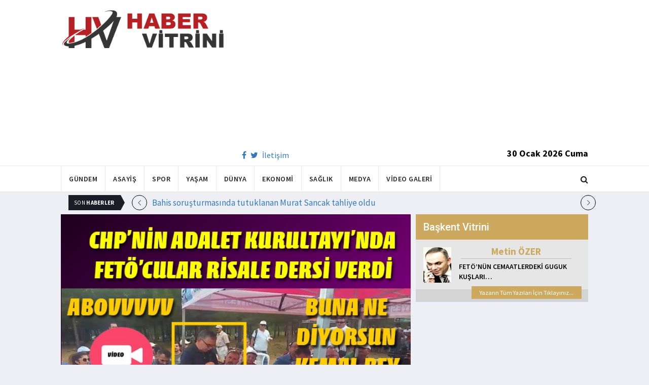

--- FILE ---
content_type: text/html; charset=utf-8
request_url: https://www.habervitrini.com/chpnin-adalet-kurultayinda-fetocular-risale-dersi-verdi/900833
body_size: 10751
content:
<!DOCTYPE html>
<html lang="tr">
<head>
    <meta charset="utf-8">
    <meta http-equiv="X-UA-Compatible" content="IE=edge">
    <meta name="viewport" content="width=device-width, initial-scale=1">
    <!-- The above 3 meta tags *must* come first in the head; any other head content must come *after* these tags -->
    <title>Habervitrini.com | CHP nin Adalet Kurultay ında FETÖ cular Risale dersi verdi</title>
    <meta property="fb:pages" content="177567505669003" />
    <meta name="description" content="CHP Genel Başkanı Kemal Kılıçdaroğlu nun  belediyelerin desteğiyle Çanakkale de düzenlediği Adalet Kurultayı sona yaklaştı." />
    <meta name="google-site-verification" content="cQ7sGhZ-qF8FYxLz0zm9JekSwcgQyka6ASWwiddA9m8" />
    <!-- Favicon and touch icons -->
    <link rel="shortcut icon" href="/assets/images/ico/favicon.png" type="image/x-icon">
    <link rel="apple-touch-icon" type="image/x-icon" href="/assets/images/ico/apple-touch-icon-57-precomposed.png">
    <link rel="apple-touch-icon" type="image/x-icon" sizes="72x72" href="/assets/images/ico/apple-touch-icon-72-precomposed.png">
    <link rel="apple-touch-icon" type="image/x-icon" sizes="114x114" href="assets/images/ico/apple-touch-icon-114-precomposed.png">
    <link rel="apple-touch-icon" type="image/x-icon" sizes="144x144" href="/assets/images/ico/apple-touch-icon-144-precomposed.png">

    <link href="https://fonts.googleapis.com/css?family=Roboto:100,100i,300,300i,400,400i,500,500i,700,700i,900,900i" rel="stylesheet" type="text/css" />
    <link href="https://fonts.googleapis.com/css?family=Source+Sans+Pro:200,200i,300,300i,400,400i,600,600i,700,700i,900,900i" rel="stylesheet" type="text/css" />
    <link href="https://fonts.googleapis.com/css?family=Cormorant+Garamond:300,300i,400,400i,500,500i,600,600i,700,700i" rel="stylesheet" type="text/css" />

    <!-- jquery ui css -->
    <link href="/assets/css/jquery-ui.min.css" rel="stylesheet" type="text/css" />
    <!-- Bootstrap -->
    <link href="/assets/css/bootstrap.min.css" rel="stylesheet" type="text/css" />
    <!--Animate css-->
    <link href="/assets/css/animate.min.css" rel="stylesheet" type="text/css" />
    <!-- Navigation css-->
    <link href="/assets/bootsnav/css/bootsnav.css" rel="stylesheet" type="text/css" />
    <!-- youtube css -->
    <link href="/assets/css/RYPP.css" rel="stylesheet" type="text/css" />
    <!-- font awesome -->
    <link href="/assets/font-awesome/css/font-awesome.min.css" rel="stylesheet" type="text/css" />
    <!-- themify-icons -->
    <link href="/assets/themify-icons/themify-icons.css" rel="stylesheet" type="text/css" />
    <!-- weather-icons -->
    <link href="/assets/weather-icons/css/weather-icons.min.css" rel="stylesheet" type="text/css" />
    <!-- flat icon -->
    <link href="/assets/css/flaticon.css" rel="stylesheet" type="text/css" />
    <!-- Important Owl stylesheet -->
    <link href="/assets/owl-carousel/owl.carousel.css" rel="stylesheet" type="text/css" />
    <!-- Default Theme -->
    <link href="/assets/owl-carousel/owl.theme.css" rel="stylesheet" type="text/css" />
    <!-- owl transitions -->
    <link href="/assets/owl-carousel/owl.transitions.css" rel="stylesheet" type="text/css" />
    <!-- style css -->
    <link href="/assets/css/style.css" rel="stylesheet" type="text/css" />
    
    
    <style>
        .img-100 {
            width: 100% !important;
        }
    </style>



    <script type='text/javascript' src='//platform-api.sharethis.com/js/sharethis.js#property=5c726029b073260011b18598&product=inline-share-buttons' async='async'></script>
    <script async src="//pagead2.googlesyndication.com/pagead/js/adsbygoogle.js"></script>

    <script>
        (function (i, s, o, g, r, a, m) {
            i['GoogleAnalyticsObject'] = r;
            i[r] = i[r] || function () {
                (i[r].q = i[r].q || []).push(arguments);
            }, i[r].l = 1 * new Date();
            a = s.createElement(o),
                m = s.getElementsByTagName(o)[0];
            a.async = 1;
            a.src = g;
            m.parentNode.insertBefore(a, m);
        })(window, document, 'script', 'https://www.google-analytics.com/analytics.js', 'ga');

        ga('create', 'UA-4769778-1', 'auto');
        ga('send', 'pageview');
    </script>

    
    
    <meta property="og:site_name" content="http://www.habervitrini.com">
    <meta property="og:url" content="http://www.habervitrini.com/chpnin-adalet-kurultayinda-fetocular-risale-dersi-verdi/900833" />
    <meta property="og:title" content="CHP'nin Adalet Kurultay'ında FETÖ'cular Risale dersi verdi" />
    <meta property="og:description" content="CHP Genel Başkanı Kemal Kılıçdaroğlu'nun, belediyelerin desteğiyle Çanakkale'de düzenlediği Adalet Kurultayı sona yaklaştı." />
    <meta property="og:image" content="https://img.habervitrini.com/Haber/_AnaManset/f064c875-384f-46ce-89a9-e0a5175febf8.jpg" />

    <meta name="twitter:site" content="http://www.habervitrini.com">
    <meta name="twitter:card" content="summary">
    <meta name="twitter:creator" content="Habervitrini">
    <meta name="twitter:title" content="CHP'nin Adalet Kurultay'ında FETÖ'cular Risale dersi verdi">
    <meta name="twitter:description" content="CHP Genel Başkanı Kemal Kılıçdaroğlu'nun, belediyelerin desteğiyle Çanakkale'de düzenlediği Adalet Kurultayı sona yaklaştı.">
    <meta name="twitter:image:src" content="https://img.habervitrini.com/Haber/_AnaManset/f064c875-384f-46ce-89a9-e0a5175febf8.jpg">



</head>
<body>

<!-- PAGE LOADER -->
<!-- *** START PAGE HEADER SECTION *** -->


<header>
    <!-- START MIDDLE SECTION -->
    <div class="header-mid hidden-xs">
        <div class="container">
            <div class="row">
                <div class="col-sm-4">
                    <div class="logo">
                        <a href="/">
                            <img src="/assets/images/logo-tam.png" class="img-responsive" alt="Habervitrini"
                                 style="height: 82px; width: 100%;" />
                        </a>
                    </div>
                </div>
                <div class="col-sm-8">
                            <script async src="https://pagead2.googlesyndication.com/pagead/js/adsbygoogle.js"></script>
                            <!-- UstHeader -->
                            <ins class="adsbygoogle"
                                 style="display:block"
                                 data-ad-client="ca-pub-4801776783380147"
                                 data-ad-slot="6987205594"
                                 data-ad-format="auto"
                                 data-full-width-responsive="true"></ins>
                            <script>
                                (adsbygoogle = window.adsbygoogle || []).push({});
                            </script>
                    <div class="header-social-contact">
                        <a href="https://tr-tr.facebook.com/habervitrini/"><i class="fa fa-facebook"></i></a>
                        <a href="https://twitter.com/habervitrini"><i class="fa fa-twitter"></i></a>
                        <a href="#">İletişim</a>
                    </div>
                    <span class="header-date">
                        30 Ocak 2026 Cuma
                    </span>
                </div>
            </div>
        </div>
    </div>
    <!-- END OF /. MIDDLE SECTION -->
    <!-- START NAVIGATION -->
    <nav class="navbar navbar-default navbar-sticky navbar-mobile bootsnav">
        <!-- Start Top Search -->
        <div class="top-search">
            <div class="container">
                <div class="input-group">
                    <span class="input-group-addon"><i class="fa fa-search"></i></span>
                    <input type="text" class="form-control" placeholder="Arama...">
                    <span class="input-group-addon close-search"><i class="fa fa-times"></i></span>
                </div>
            </div>
        </div>
        <!-- End Top Search -->
        <div class="container">
            <!-- Start Atribute Navigation -->
            <div class="attr-nav">
                <ul>
                    <li class="search"><a href="#"><i class="fa fa-search"></i></a></li>
                </ul>
            </div>
            <!-- End Atribute Navigation -->
            <!-- Start Header Navigation -->
            <div class="navbar-header">
                <button type="button" class="navbar-toggle" data-toggle="collapse" data-target="#navbar-menu">
                    <i class="fa fa-bars"></i>
                </button>
                <a class="navbar-brand hidden-sm hidden-md hidden-lg" href="/"><img src="/assets/images/logo-tam.png" class="logo" alt=""></a>
            </div>
            <!-- End Header Navigation -->
            <!-- Collect the nav links, forms, and other content for toggling -->
            <div class="collapse navbar-collapse" id="navbar-menu">
                <ul class="nav navbar-nav navbar-left" data-in="" data-out="">
                    <li class="">
                        <a href="/gundem">Gündem</a>
                    </li>
                    <li class="">
                        <a href="/asayis">Asayiş</a>
                    </li>
                    <li class="">
                        <a href="/spor">Spor</a>
                    </li>
                    <li class="">
                        <a href="/yasam">Yaşam</a>
                    </li>
                    <li class="">
                        <a href="/dunya">Dünya</a>
                    </li>
                    <li class="">
                        <a href="/ekonomi">Ekonomi</a>
                    </li>
                    <li class="">
                        <a href="/saglik">Sağlık</a>
                    </li>
                    <li class="">
                        <a href="/medya">Medya</a>
                    </li>
                    <li class="">
                        <a href="/videogaleri">Video Galeri</a>
                    </li>
                </ul>
            </div><!-- /.navbar-collapse -->
        </div>
    </nav>
    <!-- END OF/. NAVIGATION -->
</header>
<!-- *** END OF /. PAGE HEADER SECTION *** -->



<div class="container" id="ads-full">

    




</div>




    <style>



        .haber-galeri {
            width: 308px;
            height: 288px;
            margin: 0 auto;
            margin-top: 20px;
        }


            .haber-galeri h6 {
                font-size: 22pt;
                text-align: center;
                color: GrayText;
                padding: 5px 0px;
                color: #af1d1d;
            }

            .haber-galeri span {
                text-align: right;
                float: right;
                color: #7f7f7f;
            }

                .haber-galeri span strong {
                    color: #af1d1d;
                }

        .galeri-prew-container {
            width: 308px;
            height: 210px;
            margin: 0 auto;
        }

            .galeri-prew-container img {
                float: left;
                margin: 2px 2px !important;
                padding: 0 !important;
                border: 5px solid #989898 !important;
                border-radius: 5px;
            }


        /* google news butonu */
        .google-news {
            display: inline-block;
            vertical-align: top
        }

            .google-news a {
                display: block;
                color: #fff;
                width: 94px;
                height: 34px;
                border: 1px solid #e3e3e3;
                border-radius: 3px;
                background: url('/assets/images/Google_News_icon.svg') no-repeat center center;
                background-size: 30%;
                background-position: left;
                text-align: right;
                line-height: 24px;
                color: black;
                font-weight: bold;
                padding: 5px;
                padding-right: 5px;
                padding-right: 10px;
                margin-top: 5px;
            }

        .soft-post-article {
            height: auto;
            overflow: hidden
        }
    </style>


    <div class="container">

        <!-- START NEWSTRICKER -->
<div class="container">
    <div class="newstricker_inner">
        <div class="trending">Son <strong>Haberler</strong></div>
        <div id="NewsTicker" class="owl-carousel owl-theme">
                <div class="item">
                    <a href="/bahis-sorusturmasinda-tutuklanan-murat-sancak-tahliye-oldu/1156999" title="Bahis soruşturmasında tutuklanan Murat Sancak tahliye oldu">Bahis soruşturmasında tutuklanan Murat Sancak tahliye oldu</a>
                </div>
                <div class="item">
                    <a href="/musavat-dervisoglu-ndan-ozgur-ozele-dem-uyarisi-mayinlara-ortak-olmayin/1157007" title="Müsavat Dervişoğlu’ndan Özgür Özel'e 'Dem' uyarısı: Mayınlara ortak olmayın">Müsavat Dervişoğlu’ndan Özgür Özel'e 'Dem' uyarısı: Mayınlara ortak olmayın</a>
                </div>
                <div class="item">
                    <a href="/juventusa-3-turk-imza-icin-italyaya-gidiyor/1157000" title="Juventus'a 3. Türk: İmza için İtalya'ya gidiyor">Juventus'a 3. Türk: İmza için İtalya'ya gidiyor</a>
                </div>
                <div class="item">
                    <a href="/93-yasindaki-ninesini-bastonla-dove-dove-oldurdu/1156998" title="93 yaşındaki ninesini bastonla döve döve öldürdü">93 yaşındaki ninesini bastonla döve döve öldürdü</a>
                </div>
                <div class="item">
                    <a href="/malachi-flynn-12-dev-adama-katiliyor/1156997" title="Malachi Flynn 12 Dev Adam'a katılıyor!">Malachi Flynn 12 Dev Adam'a katılıyor!</a>
                </div>
                <div class="item">
                    <a href="/beyazin-jokeri-sifir-cekti-program-bitti/1156995" title="Beyaz'ın jokeri sıfır çekti.. Program bitti">Beyaz'ın jokeri sıfır çekti.. Program bitti</a>
                </div>
                <div class="item">
                    <a href="/maliki-trumpa-rest-cekti-istemesen-de-adayim/1156996" title="Maliki Trump'a rest çekti.. İstemesen de adayım">Maliki Trump'a rest çekti.. İstemesen de adayım</a>
                </div>
                <div class="item">
                    <a href="/ozgur-ozel-teror-orgutu-liderine-onurumuzdur-dedi/1156994" title="Özgür Özel terör örgütü liderine onurumuzdur dedi">Özgür Özel terör örgütü liderine onurumuzdur dedi</a>
                </div>
                <div class="item">
                    <a href="/galatasarayda-flas-torreira-gelismesi/1156993" title="Galatasaray'da flaş Torreira gelişmesi">Galatasaray'da flaş Torreira gelişmesi</a>
                </div>
                <div class="item">
                    <a href="/galatasaray-adeta-para-basti/1156992" title="Galatasaray adeta para bastı!">Galatasaray adeta para bastı!</a>
                </div>
        </div>
    </div>
</div>
<!--  END OF /. NEWSTRICKER -->
        <div class="row row-m">
            <div class="col-sm-8 col-p  main-content">
                <div class="theiaStickySidebar">
                    <div class="post_details_inner">
                        <div class="post_details_block news-detail-block">
                            <figure class="social-icon">
                                <img src="https://img.habervitrini.com/Haber/_AnaManset/f064c875-384f-46ce-89a9-e0a5175febf8.jpg" class="img-responsive" alt="" />
                            </figure>
                            <div class="news-detail-category-bar category-background-black">
                                <div class="homepage-button">
                                    <a href="/" title="Ana Sayfaya Dön">< Ana Sayfa</a>
                                </div>
                                <span>Gündem</span>
                                <ul class="authar-info datetime">
                                    <li>30.8.2017 00:30</li>
                                </ul>
                                <div class="clearfix"></div>
                            </div>
                            




<div class="social-icon-container">
    <div class="sharethis-inline-share-buttons"></div>
    <div class="google-news">
        <a href="https://news.google.com/publications/CAAqBwgKMPK6nAsw_sS0Aw" target="_blank" 
        rel="nofollow noopener" title="Abone Ol">Abone Ol</a>
    </div>
</div>

                            <h2>CHP'nin Adalet Kurultay'ında FETÖ'cular Risale dersi verdi</h2>


                            <ins class="adsbygoogle"
                             style="display:block; text-align:center;"
                             data-ad-layout="in-article"
                             data-ad-format="fluid"
                             data-ad-client="ca-pub-4801776783380147"
                             data-ad-slot="4022663772"></ins>
                            <script>
                                (adsbygoogle = window.adsbygoogle || []).push({});
                            </script>
                        <html>
<head>
	<title></title>
</head>
<body>
<p>Kurultayda kripto FET&Ouml;&#39;c&uuml;den&nbsp;CHP&#39;lilere risale dersleri</p>

<p>CHP&#39;nin &Ccedil;anakkale&#39;de d&uuml;zenlediği kurultayda kripto FET&Ouml;&#39;c&uuml;ler tarafından Said Nursi&#39;nin Risale-i Nur kitabından b&ouml;l&uuml;mler okunurken, &ccedil;evrede bulunan CHP&#39;lilerin konudan sıkılarak dinledikleri g&ouml;r&uuml;ld&uuml;.</p>

<p>CHP&nbsp;Genel Başkanı Kemal Kılı&ccedil;daroğlu&#39;nun, belediyelerin desteğiyle &Ccedil;anakkale&#39;de d&uuml;zenlediği Adalet Kurultayı sona yaklaştı.</p>

<p><strong>ŞEHİTLİKTE İ&Ccedil;Kİ MASASI</strong><br>
&Ccedil;eşitli panellerle devam eden kurultayın ilk akşamında i&ccedil;ki masaları kuruldu, kadehler tokuşturuldu. Şehitlikte alkoll&uuml; eğlencenin g&ouml;r&uuml;nt&uuml;lerinin ortaya &ccedil;ıkmasından sonra &ouml;nlemler alındı.</p>

<p><strong>SAİD NURSİ&#39;NİN KİTAPLARI</strong><br>
Alkol rezaletinin ardından CHP&#39;lilere Said Nursi&#39;nin yazdığı Risale-i Nur&#39;dan b&ouml;l&uuml;mler okundu.</p>

<p>CHP İstanbul Milletvekili Eren Erdem&#39;in de aralarında bulunduğu CHP&#39;liler, kitaplardan okunan b&ouml;l&uuml;mleri sık sık etrafa bakarak dinledi.</p>

<p>İŞTE O ANLAR</p>

<p>&nbsp;</p>

<p><iframe frameborder="0" height="360" src="https://www.youtube.com/embed/39pKjH7COE4?rel=0" width="640"></iframe></p>
<script defer src="https://static.cloudflareinsights.com/beacon.min.js/vcd15cbe7772f49c399c6a5babf22c1241717689176015" integrity="sha512-ZpsOmlRQV6y907TI0dKBHq9Md29nnaEIPlkf84rnaERnq6zvWvPUqr2ft8M1aS28oN72PdrCzSjY4U6VaAw1EQ==" data-cf-beacon='{"version":"2024.11.0","token":"08d3d7101bc943c8b167ef83856dfbeb","r":1,"server_timing":{"name":{"cfCacheStatus":true,"cfEdge":true,"cfExtPri":true,"cfL4":true,"cfOrigin":true,"cfSpeedBrain":true},"location_startswith":null}}' crossorigin="anonymous"></script>
</body>
</html>

                        Güncellenme Tarihi : 29.8.2017 23:33
                    </div>
                    <!-- Post footer -->
                    <div class="post-footer">
                            <div class="previous-news">
                                <a href="/istanbuldan-sel-manzaralari/900807" title="İstanbul'dan sel manzaraları"> < Önceki Haber</a>
                            </div>
                            <div class="next-news">
                                <a href="/orgeneral-akardan-net-mesaj/900808" title="Orgeneral Akar'dan net mesaj">Sonraki Haber ></a>
                            </div>

                        <div class="clearfix"></div>
                    </div>
                </div>
                <!-- Yeni Hv Reklam 3 -->
                <ins class="adsbygoogle"
                     style="display:block"
                     data-ad-client="ca-pub-4801776783380147"
                     data-ad-slot="3251727338"
                     data-ad-format="auto"
                     data-full-width-responsive="true"></ins>
                <script>
                    (adsbygoogle = window.adsbygoogle || []).push({});
                </script>

                <div class="post-inner post-inner-2" style="background: white;">
                    <!--post header-->
                    <div class="post-head">
                        <h4 class="title" style="color: black; line-height: 46px; margin-left: 10px;">
                            <strong>İLGİLİ HABERLER</strong>
                        </h4>
                    </div>
                    <!-- post body -->
                    <div class="post-body category-background-black">
                        <div id="post-slider-2" class="owl-carousel owl-theme">

                            <!-- item one -->
                            <div class="item">
                                <div class="news-grid-2">
                                    <div class="row row-margin">
                                                <div class=" col-sm-6 col-md-6 col-padding">
                                                    <div class="grid-item">
                                                        <div class="grid-item-img">
                                                            <a href="/fenerbahcenin-11i-belli-oldu-tedescodan-buyuk-surpriz/1157019">
                                                                <img src="https://img.habervitrini.com/Haber/_HaberOrnek/1ab80c7c-7bc4-45e8-a1ee-4cf3ca8fb885.jpg" class="img-responsive" alt="" width="322" height="161" style="width: 322px; height: 161px; border: 5px solid white;">
                                                            </a>
                                                        </div>
                                                        <h5 style="min-height: 40px; color: white;">
                                                            <a href="/fenerbahcenin-11i-belli-oldu-tedescodan-buyuk-surpriz/1157019" class="title" style="color: white;">Fenerbahçe'nin 11'i belli oldu: Tedesco'dan büyük sürpriz</a>
                                                        </h5>
                                                        <ul class="authar-info">
                                                            <li>29.1.2026 22:58</li>
                                                        </ul>
                                                    </div>
                                                </div>
                                                <div class=" col-sm-6 col-md-6 col-padding">
                                                    <div class="grid-item">
                                                        <div class="grid-item-img">
                                                            <a href="/turkiyenin-deprem-haritasi-guncelleniyor-bina-insaatlarinda-yeni-donem/1157008">
                                                                <img src="https://img.habervitrini.com/Haber/_HaberOrnek/f723ce0c-574b-433e-8881-df2e4855a014.jpg" class="img-responsive" alt="" width="322" height="161" style="width: 322px; height: 161px; border: 5px solid white;">
                                                            </a>
                                                        </div>
                                                        <h5 style="min-height: 40px; color: white;">
                                                            <a href="/turkiyenin-deprem-haritasi-guncelleniyor-bina-insaatlarinda-yeni-donem/1157008" class="title" style="color: white;">Türkiye'nin deprem haritası güncelleniyor! Bina inşaatlarında yeni dönem</a>
                                                        </h5>
                                                        <ul class="authar-info">
                                                            <li>29.1.2026 21:12</li>
                                                        </ul>
                                                    </div>
                                                </div>
                                                <div class="hidden-xs col-sm-6 col-md-6 col-padding">
                                                    <div class="grid-item">
                                                        <div class="grid-item-img">
                                                            <a href="/ozbekistan-cumhurbaskani-ankarada-erdogan-huznumuz-de-sevincimiz-de-bir/1157002">
                                                                <img src="https://img.habervitrini.com/Haber/_HaberOrnek/059bab7c-e6fe-46c1-b1f6-cc2acd628096.jpg" class="img-responsive" alt="" width="322" height="161" style="width: 322px; height: 161px; border: 5px solid white;">
                                                            </a>
                                                        </div>
                                                        <h5 style="min-height: 40px; color: white;">
                                                            <a href="/ozbekistan-cumhurbaskani-ankarada-erdogan-huznumuz-de-sevincimiz-de-bir/1157002" class="title" style="color: white;">Özbekistan Cumhurbaşkanı Ankara'da! Erdoğan: Hüznümüz de sevincimiz de bir</a>
                                                        </h5>
                                                        <ul class="authar-info">
                                                            <li>29.1.2026 21:00</li>
                                                        </ul>
                                                    </div>
                                                </div>
                                                <div class=" col-sm-6 col-md-6 col-padding">
                                                    <div class="grid-item">
                                                        <div class="grid-item-img">
                                                            <a href="/bu-5-hatayi-sakin-yapmayin-100-surucuden-95-ini-ilgilendiriyor/1157001">
                                                                <img src="https://img.habervitrini.com/Haber/_HaberOrnek/a55ac274-8a4f-462b-95a8-146cd0b642f9.jpg" class="img-responsive" alt="" width="322" height="161" style="width: 322px; height: 161px; border: 5px solid white;">
                                                            </a>
                                                        </div>
                                                        <h5 style="min-height: 40px; color: white;">
                                                            <a href="/bu-5-hatayi-sakin-yapmayin-100-surucuden-95-ini-ilgilendiriyor/1157001" class="title" style="color: white;">Bu 5 hatayı sakın yapmayın! 100 sürücüden 95’ini ilgilendiriyor</a>
                                                        </h5>
                                                        <ul class="authar-info">
                                                            <li>29.1.2026 20:56</li>
                                                        </ul>
                                                    </div>
                                                </div>
                                                <div class=" col-sm-6 col-md-6 col-padding">
                                                    <div class="grid-item">
                                                        <div class="grid-item-img">
                                                            <a href="/musavat-dervisoglu-ndan-ozgur-ozele-dem-uyarisi-mayinlara-ortak-olmayin/1157007">
                                                                <img src="https://img.habervitrini.com/Haber/_HaberOrnek/50b4dbff-e8b3-41ba-b9db-dc5f90565c1d.jpg" class="img-responsive" alt="" width="322" height="161" style="width: 322px; height: 161px; border: 5px solid white;">
                                                            </a>
                                                        </div>
                                                        <h5 style="min-height: 40px; color: white;">
                                                            <a href="/musavat-dervisoglu-ndan-ozgur-ozele-dem-uyarisi-mayinlara-ortak-olmayin/1157007" class="title" style="color: white;">Müsavat Dervişoğlu’ndan Özgür Özel'e 'Dem' uyarısı: Mayınlara ortak olmayın</a>
                                                        </h5>
                                                        <ul class="authar-info">
                                                            <li>29.1.2026 20:00</li>
                                                        </ul>
                                                    </div>
                                                </div>
                                                <div class="hidden-xs col-sm-6 col-md-6 col-padding">
                                                    <div class="grid-item">
                                                        <div class="grid-item-img">
                                                            <a href="/galatasaray-adeta-para-basti/1156992">
                                                                <img src="https://img.habervitrini.com/Haber/_HaberOrnek/77405efa-f3d0-4688-ade5-fcb115580d8f.jpg" class="img-responsive" alt="" width="322" height="161" style="width: 322px; height: 161px; border: 5px solid white;">
                                                            </a>
                                                        </div>
                                                        <h5 style="min-height: 40px; color: white;">
                                                            <a href="/galatasaray-adeta-para-basti/1156992" class="title" style="color: white;">Galatasaray adeta para bastı!</a>
                                                        </h5>
                                                        <ul class="authar-info">
                                                            <li>29.1.2026 12:54</li>
                                                        </ul>
                                                    </div>
                                                </div>

                                    </div>
                                </div>
                            </div>
                            <!-- item two -->
                            <div class="item">
                                <div class="news-grid-2">
                                    <div class="row row-margin">

                                                <div class=" col-sm-6 col-md-6 col-padding">
                                                    <div class="grid-item">
                                                        <div class="grid-item-img">
                                                            <a href="/galatasaray-macinda-ingilizleri-saskina-ceviren-olay/1156987">
                                                                <img src="https://img.habervitrini.com/Haber/_HaberOrnek/bfed7ad2-f76a-49e2-bcc6-4942c50f90e3.jpg" class="img-responsive" alt="" width="322" height="161" style="width: 322px; height: 161px; border: 5px solid white;">
                                                            </a>
                                                        </div>
                                                        <h5 style="min-height: 40px;">
                                                            <a href="/galatasaray-macinda-ingilizleri-saskina-ceviren-olay/1156987" class="title" style="color: white;">Galatasaray maçında İngilizleri şaşkına çeviren olay</a>
                                                        </h5>
                                                        <ul class="authar-info">
                                                            <li>29.1.2026 12:18</li>
                                                        </ul>
                                                    </div>
                                                </div>
                                                <div class=" col-sm-6 col-md-6 col-padding">
                                                    <div class="grid-item">
                                                        <div class="grid-item-img">
                                                            <a href="/manchester-citye-2-0-yenilen-galatasaray-ilk-24de-kaldi/1156975">
                                                                <img src="https://img.habervitrini.com/Haber/_HaberOrnek/77405efa-f3d0-4688-ade5-fcb115580d8f.jpg" class="img-responsive" alt="" width="322" height="161" style="width: 322px; height: 161px; border: 5px solid white;">
                                                            </a>
                                                        </div>
                                                        <h5 style="min-height: 40px;">
                                                            <a href="/manchester-citye-2-0-yenilen-galatasaray-ilk-24de-kaldi/1156975" class="title" style="color: white;">Manchester City'e 2-0 yenilen Galatasaray ilk 24'de kaldı</a>
                                                        </h5>
                                                        <ul class="authar-info">
                                                            <li>29.1.2026 01:38</li>
                                                        </ul>
                                                    </div>
                                                </div>
                                                <div class="hidden-xs col-sm-6 col-md-6 col-padding">
                                                    <div class="grid-item">
                                                        <div class="grid-item-img">
                                                            <a href="/mgkdan-suriye-mesaji-toprak-butunlugune-destegimiz-surecek/1156963">
                                                                <img src="https://img.habervitrini.com/Haber/_HaberOrnek/f343b170-c230-4afc-a93c-48017190e192.jpg" class="img-responsive" alt="" width="322" height="161" style="width: 322px; height: 161px; border: 5px solid white;">
                                                            </a>
                                                        </div>
                                                        <h5 style="min-height: 40px;">
                                                            <a href="/mgkdan-suriye-mesaji-toprak-butunlugune-destegimiz-surecek/1156963" class="title" style="color: white;">MGK'dan Suriye mesajı: Toprak bütünlüğüne desteğimiz sürecek</a>
                                                        </h5>
                                                        <ul class="authar-info">
                                                            <li>28.1.2026 22:22</li>
                                                        </ul>
                                                    </div>
                                                </div>
                                                <div class=" col-sm-6 col-md-6 col-padding">
                                                    <div class="grid-item">
                                                        <div class="grid-item-img">
                                                            <a href="/soguk-hava-dalgasi-yurda-yeniden-giris-yapiyor/1156950">
                                                                <img src="https://img.habervitrini.com/Haber/_HaberOrnek/54daba07-c8de-498b-91af-eff74ca2dce3.jpg" class="img-responsive" alt="" width="322" height="161" style="width: 322px; height: 161px; border: 5px solid white;">
                                                            </a>
                                                        </div>
                                                        <h5 style="min-height: 40px;">
                                                            <a href="/soguk-hava-dalgasi-yurda-yeniden-giris-yapiyor/1156950" class="title" style="color: white;">Soğuk hava dalgası yurda yeniden giriş yapıyor!</a>
                                                        </h5>
                                                        <ul class="authar-info">
                                                            <li>28.1.2026 22:00</li>
                                                        </ul>
                                                    </div>
                                                </div>
                                                <div class=" col-sm-6 col-md-6 col-padding">
                                                    <div class="grid-item">
                                                        <div class="grid-item-img">
                                                            <a href="/fuat-oktaydan-gerilim-iddialarina-yalanlama-bizden-size-ekmek-cikmaz/1156966">
                                                                <img src="https://img.habervitrini.com/Haber/_HaberOrnek/32783a52-3eca-4b03-93d9-b6c00ef1006e.jpg" class="img-responsive" alt="" width="322" height="161" style="width: 322px; height: 161px; border: 5px solid white;">
                                                            </a>
                                                        </div>
                                                        <h5 style="min-height: 40px;">
                                                            <a href="/fuat-oktaydan-gerilim-iddialarina-yalanlama-bizden-size-ekmek-cikmaz/1156966" class="title" style="color: white;">Fuat Oktay'dan 'gerilim' iddialarına yalanlama: Bizden size ekmek çıkmaz</a>
                                                        </h5>
                                                        <ul class="authar-info">
                                                            <li>28.1.2026 21:19</li>
                                                        </ul>
                                                    </div>
                                                </div>
                                                <div class="hidden-xs col-sm-6 col-md-6 col-padding">
                                                    <div class="grid-item">
                                                        <div class="grid-item-img">
                                                            <a href="/chp-turkiyeyi-abye-sikayet-etti/1156955">
                                                                <img src="https://img.habervitrini.com/Haber/_HaberOrnek/ff0ed9c3-1093-47ad-b37b-c3f99e7d05c2.jpg" class="img-responsive" alt="" width="322" height="161" style="width: 322px; height: 161px; border: 5px solid white;">
                                                            </a>
                                                        </div>
                                                        <h5 style="min-height: 40px;">
                                                            <a href="/chp-turkiyeyi-abye-sikayet-etti/1156955" class="title" style="color: white;">CHP Türkiye'yi AB'ye şikayet etti</a>
                                                        </h5>
                                                        <ul class="authar-info">
                                                            <li>28.1.2026 21:00</li>
                                                        </ul>
                                                    </div>
                                                </div>

                                    </div>
                                </div>
                            </div>
                        </div>
                    </div>
                </div>


            </div>
        </div>

        <div class="col-sm-4 col-p rightSidebar">

            


<div class="capital-showcase-wrap">
    <div class="capital-showcase-header">
        <h4>Başkent Vitrini</h4>
    </div>
    <div class="capital-showcase-content">
        <div class="showcase-image-container">
            <img src="https://img.habervitrini.com/Yazar/dw432ibumetin_ozer.jpg" />
        </div>
        <div class="showcase-detail-container">
            <span class="showcase-author-name">Metin ÖZER</span>
            <a href="/yazarlar/metin-ozer/feto’nun-cemaatlerdeki-guguk-kuslari…">
                <span class="showcase-text-title">FETÖ’NÜN CEMAATLERDEKİ GUGUK KUŞLARI…</span>
            </a>
        </div>
        <div class="clearfix"></div>
    </div>
    <div class="capital-showcase-footer">
        <a href="/yazarlar/metin-ozer">Yazarın Tüm Yazıları İçin Tıklayınız...</a>
        <div class="clearfix"></div>
    </div>
</div>


            <!-- Yeni Hv Reklam 5 -->
            <ins class="adsbygoogle"
                 style="display:block"
                 data-ad-client="ca-pub-4801776783380147"
                 data-ad-slot="3667440554"
                 data-ad-format="auto"
                 data-full-width-responsive="true"></ins>

            
<div class="side-news-wrap">
        <div class="side-news-container">
            <a href="/yasak-iliski-nedeniyle-140-kirbac-cezasi-verilen-kadin-bayildi/1157021" title="Yasak ilişki nedeniyle 140 kırbaç cezası verilen kadın bayıldı">
                <img class="lazy" src="/assets/images/lazyImg.jpg" data-original="https://img.habervitrini.com/Haber/_HaberOrnek/4ecfcfeb-82f2-403d-83d8-5860063263d9.jpg" style=" height: 176px;" />
            </a>
        </div>
        <div class="side-news-container">
            <a href="/1962-sayiminda-suriyeda-kac-kurt-vardi-kaci-vatandas-yapildi/1157015" title="1962 sayımında Suriye'da kaç Kürt vardı, kaçı vatandaş yapıldı">
                <img class="lazy" src="/assets/images/lazyImg.jpg" data-original="https://img.habervitrini.com/Haber/_HaberOrnek/758df268-a83f-4567-b220-71147fb95bd8.jpg" style=" height: 176px;" />
            </a>
        </div>
        <div class="side-news-container">
            <a href="/israil-gazzede-yasananlardan-trumpin-damadini-sorumlu-tutuyor-bizden-intikam-aliyor/1157016" title="İsrail, Gazze'de yaşananlardan Trump'ın damadını sorumlu tutuyor: "Bizden intikam alıyor."">
                <img class="lazy" src="/assets/images/lazyImg.jpg" data-original="https://img.habervitrini.com/Haber/_HaberOrnek/102d65fd-d15b-4f2e-8615-caa7a8605284.jpg" style=" height: 176px;" />
            </a>
        </div>
        <div class="side-news-container">
            <a href="/suriyenin-unlu-sanatcisi-huda-shaarawi-olduruldu/1157014" title="Suriye'nin ünlü sanatçısı Huda Shaarawi öldürüldü">
                <img class="lazy" src="/assets/images/lazyImg.jpg" data-original="https://img.habervitrini.com/Haber/_HaberOrnek/b605987b-da30-4ae2-9f87-41326c16b3bc.jpg" style=" height: 176px;" />
            </a>
        </div>
        <div class="side-news-container">
            <a href="/imamoglunun-kasasinin-sevgilisinin-uyusturucu-testi-pozitif-cikti/1157013" title="İmamoğlu'nun kasasının sevgilisinin uyuşturucu testi pozitif çıktı">
                <img class="lazy" src="/assets/images/lazyImg.jpg" data-original="https://img.habervitrini.com/Haber/_HaberOrnek/2925e46d-917c-4851-8d68-2750b8eb849d.jpg" style=" height: 176px;" />
            </a>
        </div>
</div>
            

<div class="tabs-wrapper">
    <ul class="nav nav-tabs" role="tablist">
        <li role="presentation" class="active"><a href="#home" aria-controls="home" role="tab" data-toggle="tab">Çok Okunanlar</a></li>
    </ul>
    <!-- Tab panels one -->
    <div class="tab-content">
        <div role="tabpanel" class="tab-pane fade in active" id="home">

            <dir4dv class="most-viewed">
                <ul id="most-today" class="content tabs-content">
                            <li>
                                <span class="count">01</span>
                                <span class="text">
                                    <a href="/yasak-iliski-nedeniyle-140-kirbac-cezasi-verilen-kadin-bayildi/1157021" title="Yasak ilişki nedeniyle 140 kırbaç cezası verilen kadın bayıldı">Yasak ilişki nedeniyle 140 kırbaç cezası verilen kadın bayıldı</a>
                                </span>
                            </li>
                            <li>
                                <span class="count">02</span>
                                <span class="text">
                                    <a href="/kocaeli-tupras-rafinerisi-nde-patlama-oldu/1157018" title="Kocaeli TÜPRAŞ Rafinerisi’nde patlama oldu!">Kocaeli TÜPRAŞ Rafinerisi’nde patlama oldu!</a>
                                </span>
                            </li>
                            <li>
                                <span class="count">03</span>
                                <span class="text">
                                    <a href="/lavrovdan-esad-vurgusu-siyasi-rolu-bulunmuyor/1157020" title="Lavrov'dan Esad vurgusu: Siyasi rolü bulunmuyor">Lavrov'dan Esad vurgusu: Siyasi rolü bulunmuyor</a>
                                </span>
                            </li>
                            <li>
                                <span class="count">04</span>
                                <span class="text">
                                    <a href="/1962-sayiminda-suriyeda-kac-kurt-vardi-kaci-vatandas-yapildi/1157015" title="1962 sayımında Suriye'da kaç Kürt vardı, kaçı vatandaş yapıldı">1962 sayımında Suriye'da kaç Kürt vardı, kaçı vatandaş yapıldı</a>
                                </span>
                            </li>
                            <li>
                                <span class="count">05</span>
                                <span class="text">
                                    <a href="/fenerbahcenin-11i-belli-oldu-tedescodan-buyuk-surpriz/1157019" title="Fenerbahçe'nin 11'i belli oldu: Tedesco'dan büyük sürpriz">Fenerbahçe'nin 11'i belli oldu: Tedesco'dan büyük sürpriz</a>
                                </span>
                            </li>
                            <li>
                                <span class="count">06</span>
                                <span class="text">
                                    <a href="/fenerbahce-euroleaguedeki-turk-derbisini-farkli-kazandi/1157017" title="Fenerbahçe, EuroLeague'deki Türk derbisini farklı kazandı">Fenerbahçe, EuroLeague'deki Türk derbisini farklı kazandı</a>
                                </span>
                            </li>
                            <li>
                                <span class="count">07</span>
                                <span class="text">
                                    <a href="/israil-gazzede-yasananlardan-trumpin-damadini-sorumlu-tutuyor-bizden-intikam-aliyor/1157016" title="İsrail, Gazze'de yaşananlardan Trump'ın damadını sorumlu tutuyor: "Bizden intikam alıyor."">İsrail, Gazze'de yaşananlardan Trump'ın damadını sorumlu tutuyor: "Bizden intikam alıyor."</a>
                                </span>
                            </li>
                            <li>
                                <span class="count">08</span>
                                <span class="text">
                                    <a href="/suriyenin-unlu-sanatcisi-huda-shaarawi-olduruldu/1157014" title="Suriye'nin ünlü sanatçısı Huda Shaarawi öldürüldü">Suriye'nin ünlü sanatçısı Huda Shaarawi öldürüldü</a>
                                </span>
                            </li>
                            <li>
                                <span class="count">09</span>
                                <span class="text">
                                    <a href="/imamoglunun-kasasinin-sevgilisinin-uyusturucu-testi-pozitif-cikti/1157013" title="İmamoğlu'nun kasasının sevgilisinin uyuşturucu testi pozitif çıktı">İmamoğlu'nun kasasının sevgilisinin uyuşturucu testi pozitif çıktı</a>
                                </span>
                            </li>
                            <li>
                                <span class="count">10</span>
                                <span class="text">
                                    <a href="/karim-benzema-kulubune-rest-cekti/1157012" title="Karim Benzema kulübüne rest çekti!">Karim Benzema kulübüne rest çekti!</a>
                                </span>
                            </li>


                </ul>
            </dir4dv>
        </div>
        <!-- Tab panels two -->
    </div>
</div>

            
<div class="side-news-wrap">
        <div class="side-news-container">
            <a href="/ozlem-cercioglundan-ozgur-ozele-suc-duyurusu/1157010" title="Özlem Çerçioğlu'ndan Özgür Özel'e suç duyurusu">
                <img class="lazy" src="/assets/images/lazyImg.jpg" data-original="https://img.habervitrini.com/Haber/_HaberOrnek/be4d2cd0-b581-4388-ae5c-b98abfba2be7.jpg" style=" height: 176px;" />
            </a>
        </div>
        <div class="side-news-container">
            <a href="/93-yasindaki-ninesini-bastonla-dove-dove-oldurdu/1156998" title="93 yaşındaki ninesini bastonla döve döve öldürdü">
                <img class="lazy" src="/assets/images/lazyImg.jpg" data-original="https://img.habervitrini.com/Haber/_HaberOrnek/5b4ce031-c81b-46f0-941d-a48954bed228.jpg" style=" height: 176px;" />
            </a>
        </div>
        <div class="side-news-container">
            <a href="/beyazin-jokeri-sifir-cekti-program-bitti/1156995" title="Beyaz'ın jokeri sıfır çekti.. Program bitti">
                <img class="lazy" src="/assets/images/lazyImg.jpg" data-original="https://img.habervitrini.com/Haber/_HaberOrnek/8f4869c1-39c2-49d9-b7a1-4c0c10d83618.jpg" style=" height: 176px;" />
            </a>
        </div>
        <div class="side-news-container">
            <a href="/maliki-trumpa-rest-cekti-istemesen-de-adayim/1156996" title="Maliki Trump'a rest çekti.. İstemesen de adayım">
                <img class="lazy" src="/assets/images/lazyImg.jpg" data-original="https://img.habervitrini.com/Haber/_HaberOrnek/ddc82608-8219-49d7-a84b-63691c834b77.jpg" style=" height: 176px;" />
            </a>
        </div>
        <div class="side-news-container">
            <a href="/ozgur-ozel-teror-orgutu-liderine-onurumuzdur-dedi/1156994" title="Özgür Özel terör örgütü liderine onurumuzdur dedi">
                <img class="lazy" src="/assets/images/lazyImg.jpg" data-original="https://img.habervitrini.com/Haber/_HaberOrnek/d2ca1ff0-cee4-419c-bc4e-9dc9d0951dc8.jpg" style=" height: 176px;" />
            </a>
        </div>
</div>
        </div>
    </div>
</div>




<!-- Admatic Scroll 300x250 Ad Code START -->
<ins data-publisher="adm-pub-142932709312" data-ad-type="Scroll" class="adm-ads-area" data-ad-network="101174525389" data-ad-sid="304" data-ad-width="300" data-ad-height="250"></ins>
<!-- Admatic Scroll 300x250 Ad Code END -->
<footer>
    <div class="container">
        <div class="row">
            <!-- START FOOTER BOX (About) -->
            <div class="col-sm-3 footer-box">
                <div class="about-inner">
                    <img src="/assets/images/logo-tam-beyaz.png" class="img-responsive" alt="" />
                    <p>
                        İntervizyon Prodüksiyon Organizasyon San.Tic.Ltd.Şti.
                    </p>
                    <ul>
                        <li><i class="ti-location-arrow"></i>Turan Güneş Bulvarı 36/12 <br />Çankaya / Ankara</li>
                        <li><i class="ti-mobile"></i>(0312) 443 06 51</li>
                        <li><i class="ti-email"></i><a href="/cdn-cgi/l/email-protection" class="__cf_email__" data-cfemail="b4dddad2dbf4dcd5d6d1c6c2ddc0c6dddadd9ad7dbd9">[email&#160;protected]</a></li>
                    </ul>
                </div>
            </div>
            <!--  END OF /. FOOTER BOX (About) -->
            <!-- START FOOTER BOX (Twitter feeds) -->
            <div class="col-sm-3 footer-box">
                <div class="twitter-inner">
                    <h3 class="wiget-title">Sosyal Medya</h3>
                    <ul class="margin-top-60">
                        <li>
                            <a href="https://twitter.com/habervitrini" target="_blank">
                                <span><i class="ti-twitter"></i>Twitter</span>
                            </a>
                        </li>
                        <li>
                            <a href="https://tr-tr.facebook.com/habervitrini/">
                                <span><i class="ti-facebook"></i>Facebook</span>
                            </a>
                        </li>
                    </ul>
                </div>
            </div>
            <!-- END OF /. FOOTER BOX (Twitter feeds) -->
            <!-- START FOOTER BOX (Category) -->
            <div class="col-sm-3 footer-box">
                <h3 class="wiget-title">Haber Kategorileri</h3>
                <ul class="menu-services">
                    <li><a href="/gundem">Gündem</a></li>
                    <li><a href="/asayis">Asayiş</a></li>
                    <li><a href="/spor">Spor</a></li>
                    <li><a href="/yasam">Yaşam</a></li>
                    <li><a href="/dunya">Dünya</a></li>
                </ul>
                <ul class="menu-services">
                    <li><a href="/ekonomi">Ekonomi</a></li>
                    <li><a href="/saglik">Sağlık</a></li>
                    <li><a href="/medya">Medya</a></li>
                    <li><a href="/videogaleri">Video Galeri</a></li>
                </ul>
            </div>

            <div class="col-sm-3 footer-box">
                <div class="about-inner">
                    <p>
                        Metin Özer
                    </p>
                    <ul>
                        <li>
                            Sahibi ve Sorumlu Müdür</li>
                    </ul>
                </div>
            </div>
                <!-- END OF /. FOOTER BOX (Category) -->
            </div>
        </div>
</footer>
<!-- *** END OF /. FOOTER *** -->




<!-- jQuery (necessary for Bootstrap's JavaScript plugins) -->
<script data-cfasync="false" src="/cdn-cgi/scripts/5c5dd728/cloudflare-static/email-decode.min.js"></script><script src="/assets/js/jquery.min.js"></script>
<!-- jquery ui js -->
<script src="/assets/js/jquery-ui.min.js"></script>
<!-- Include all compiled plugins (below), or include individual files as needed -->
<script src="/assets/js/bootstrap.min.js"></script>
<!-- Bootsnav js -->
<script src="/assets/bootsnav/js/bootsnav.js"></script>
<!-- theia sticky sidebar -->
<script src="/assets/js/theia-sticky-sidebar.js"></script>
<!-- owl include js plugin -->
<script src="/assets/owl-carousel/owl.carousel.min.js"></script>
<!-- custom js -->
<script src="/assets/js/datetime-tr.js"></script>
<script src="/assets/js/custom.js"></script>
<script src="/node_modules/lazyload/jquery.lazyload.js"></script>

<script type="text/javascript" charset="utf-8">

    window.addEventListener("load",
        function(event) {
            setTimeout(function() {
                    $("img.lazy").trigger("sporty");
                },
                5);
        });

    $(document).ready(function() {
        $("img.lazy").lazyload({
            threshold: 2000,
            effect: "fadeIn",
            event: "sporty"
        });
    });

    (adsbygoogle = window.adsbygoogle || []).push({});
</script>

    

    <script src="/node_modules/jquery-ajax-unobtrusive/jquery.unobtrusive-ajax.js"></script>
    <script src="/node_modules/jquery-validation/dist/jquery.validate.js"></script>
    <script src="/node_modules/jquery-validation-unobtrusive/dist/jquery.validate.unobtrusive.js"></script>

    <script type="text/javascript">

        function SuccessNext() {

            var val = $('#currentPageNext').val();

            $('#currentPageNext').val(parseInt(val) + 1);
            $('#currentPagePrevious').val(parseInt(val) + 1);
            $('#current-page').html(parseInt(val) + 1);

            $('html, body').animate({
                scrollTop: $("#comment-cont").offset().top - 180
            }, 1000);

        }

        function SuccessPrevious() {

            var val = $('#currentPageNext').val();

            if (val == 1)
                val = 2;


            $('#currentPageNext').val(parseInt(val) - 1);
            $('#currentPagePrevious').val(parseInt(val) - 1);
            $('#current-page').html(parseInt(val) - 1);

            $('html, body').animate({
                scrollTop: $("#comment-cont").offset().top - 180
            }, 1000);

        }

        $('#comment-headline').on('click',
            function() {

                var visibility = $('#comment-cont').css('display');

                if (visibility == 'none') {
                    visibility = 'block';
                } else {
                    visibility = 'none';
                }
                console.log(visibility);
                $('#comment-cont').css('display', visibility);
                $('.comment-paging').css('display', visibility);

            });


        $('#post-comment-headline').on('click',
            function() {

                var visibility = $('#comment-container').css('display');

                if (visibility == 'none') {
                    visibility = 'block';
                } else {
                    visibility = 'none';
                }
                console.log(visibility);
                $('#comment-container').css('display', visibility);

            });

    </script>





    <script src="/assets/js/detec-mob-func.js"></script>






</body>
</html>


--- FILE ---
content_type: text/html; charset=utf-8
request_url: https://www.google.com/recaptcha/api2/aframe
body_size: 227
content:
<!DOCTYPE HTML><html><head><meta http-equiv="content-type" content="text/html; charset=UTF-8"></head><body><script nonce="kHNOwAgPAVbVNRCFcXszHw">/** Anti-fraud and anti-abuse applications only. See google.com/recaptcha */ try{var clients={'sodar':'https://pagead2.googlesyndication.com/pagead/sodar?'};window.addEventListener("message",function(a){try{if(a.source===window.parent){var b=JSON.parse(a.data);var c=clients[b['id']];if(c){var d=document.createElement('img');d.src=c+b['params']+'&rc='+(localStorage.getItem("rc::a")?sessionStorage.getItem("rc::b"):"");window.document.body.appendChild(d);sessionStorage.setItem("rc::e",parseInt(sessionStorage.getItem("rc::e")||0)+1);localStorage.setItem("rc::h",'1769746166754');}}}catch(b){}});window.parent.postMessage("_grecaptcha_ready", "*");}catch(b){}</script></body></html>